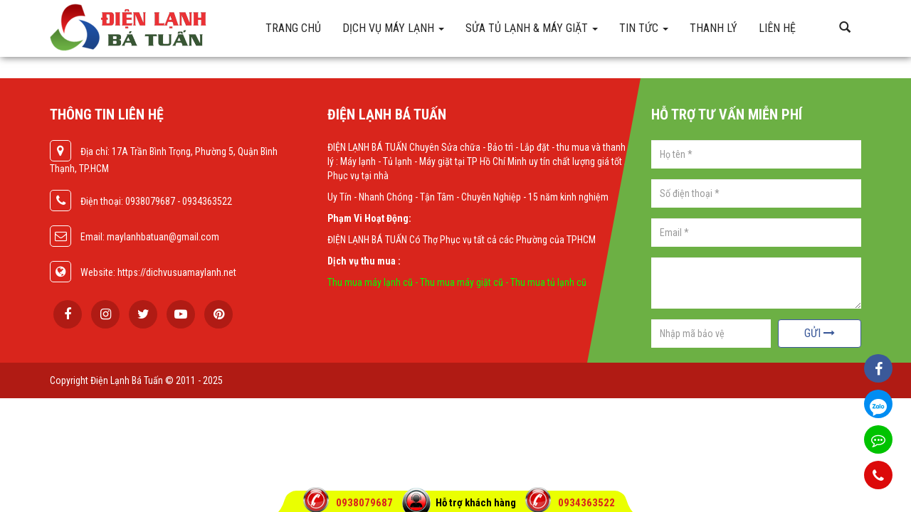

--- FILE ---
content_type: text/html; charset=UTF-8
request_url: https://dichvusuamaylanh.net/may-giat-panasonic-8kg
body_size: 5090
content:
<!DOCTYPE html PUBLIC "-//W3C//DTD XHTML 1.0 Strict//EN" "http://www.w3.org/TR/xhtml1/DTD/xhtml1-strict.dtd">
<html xmlns="http://www.w3.org/1999/xhtml" xml:lang="vi" lang="vi">
<head>
<meta name="viewport" content="width=device-width, initial-scale=1" class="metaview">
<meta http-equiv="Content-Type" content="text/html; charset=utf-8" />
<meta name="format-detection" content="telephone=no">
<base href="https://dichvusuamaylanh.net/" />
<link rel="canonical" href="https://dichvusuamaylanh.net/may-giat-panasonic-8kg" /><link href="https://dichvusuamaylanh.net/img_data/icon/icon761065440826.png" rel="shortcut icon" type="image/x-icon" />
<title>ĐIỆN LẠNH TPHCM</title>
<meta name="keywords" content="Sửa máy lạnh tphcm, cong ty dien lanh tphcm, dịch vụ máy lạnh tphcm, sửa chữa điện lạnh tphcm" />
<meta name="description" content="ĐIỆN LẠNH BÁ TUẤN địa chỉ tại TPHCM. Chuyên dịch vụ sửa máy lạnh , vệ sinh máy lạnh, lắp đặt máy lạnh, sửa tủ lạnh, sửa máy giặt uy tín" />
<!-- google -->
<meta itemprop="name" content="ĐIỆN LẠNH TPHCM">
<meta itemprop="description" content="ĐIỆN LẠNH BÁ TUẤN địa chỉ tại TPHCM. Chuyên dịch vụ sửa máy lạnh , vệ sinh máy lạnh, lắp đặt máy lạnh, sửa tủ lạnh, sửa máy giặt uy tín">
<meta itemprop="image" content="https://dichvusuamaylanh.net/img_data/icon/logo761065440826.png">
<!-- Twitter -->
<meta name="twitter:card" content="summary_large_image">
<meta name="twitter:site" content="@publisher_handle">
<meta name="twitter:title" content="ĐIỆN LẠNH TPHCM">
<meta name="twitter:description" content="ĐIỆN LẠNH BÁ TUẤN địa chỉ tại TPHCM. Chuyên dịch vụ sửa máy lạnh , vệ sinh máy lạnh, lắp đặt máy lạnh, sửa tủ lạnh, sửa máy giặt uy tín">
<meta name="twitter:creator" content="@author_handle">
<meta name="twitter:image:src" content="https://dichvusuamaylanh.net/img_data/icon/logo761065440826.png">
<!-- facebook -->
<meta property="og:title" content="ĐIỆN LẠNH TPHCM" />
<meta property="og:type" content="article" />
<meta property="og:url" content="https://dichvusuamaylanh.net/may-giat-panasonic-8kg" />
<meta property="og:image" content="https://dichvusuamaylanh.net/img_data/icon/logo761065440826.png" />
<meta property="og:description" content="ĐIỆN LẠNH BÁ TUẤN địa chỉ tại TPHCM. Chuyên dịch vụ sửa máy lạnh , vệ sinh máy lạnh, lắp đặt máy lạnh, sửa tủ lạnh, sửa máy giặt uy tín" />
<meta property="og:site_name" content="hutoglobal" />
<meta property="fb:page_id" content="" />

<link href="https://dichvusuamaylanh.net/templates/module/bootstrap/css/bootstrap.min.css" rel="stylesheet" />
<link href="https://dichvusuamaylanh.net/templates/css/styles.css" rel="stylesheet" />
<link href="https://dichvusuamaylanh.net/templates/css/responsive.css" rel="stylesheet" />
<script src="https://dichvusuamaylanh.net/templates/module/bootstrap/js/jquery-1.11.3.min.js"></script>
<link rel='stylesheet' href='https://dichvusuamaylanh.net/templates/css/animate.css'>



</head>
<body>
	    
<header>
    <div class="container">
        <div class="row m-5">
            <div class="col-sm-3 col-xs-12 p5">
                <a class="logo" href="https://dichvusuamaylanh.net/" title="Điện lạnh Bá Tuấn">
                    <img src="https://dichvusuamaylanh.net/img_data/icon/logo761065440826.png" alt="Điện lạnh Bá Tuấn" />
                </a>
                <button type="button" class="navbar-toggle" data-toggle="collapse" data-target="#bs-example-navbar-collapse-1">
                    <span class="sr-only">Toggle navigation</span>
                    <span class="icon-bar"></span>
                    <span class="icon-bar"></span>
                    <span class="icon-bar"></span>
                </button>
                <div class="clearfix"></div>
            </div>
            <div class="col-sm-9 md-none sm-block xs-none text-center">
                <div class="tencongty">ĐIỆN LẠNH BÁ TUẤN</div>
                <p class="diachi">Địa chỉ: 17A Trần Bình Trọng, Phường 5, Quận Bình Thạnh, TP.HCM</p>
            </div>
            
            <div class="col-md-9 col-xs-12 p5 col-sm-12 xs-none">
                <nav class="navbar navbar-default" role="navigation">
                    <div class="navbar-header">
                        <form method="get" action="index.php" class="search-mobile md-none xs-block" role="search">
                            <input type="hidden" name="com" value="search">
                            <input name="textsearch" type="text" class="form-control" placeholder="Nhập từ khóa cần tìm">
                        </form>
                    </div>
                    <!-- Collect the nav links, forms, and other content for toggling -->
                    <div class="collapse navbar-collapse" id="bs-example-navbar-collapse-1">
                        <ul class="nav navbar-nav">
                            <li class=" xs-none"><a href="https://dichvusuamaylanh.net/">Trang chủ</a></li>
                            <li class="dropdown ">
                        <a href="#" class="dropdown-toggle" data-toggle="dropdown" title="Dịch vụ máy lạnh">Dịch vụ máy lạnh <span class="caret"></span></a>
                        <ul class="dropdown-menu fadeInUp">
                            <li><a href="https://dichvusuamaylanh.net/ve-sinh-may-lanh-tphcm" title="Vệ sinh máy lạnh">Vệ sinh máy lạnh</a></li><li><a href="https://dichvusuamaylanh.net/lap-dat-may-lanh-tphcm" title="Lắp đặt máy lạnh">Lắp đặt máy lạnh</a></li><li><a href="https://dichvusuamaylanh.net/sua-may-lanh-tphcm" title="Sửa máy lạnh">Sửa máy lạnh</a></li><li><a href="https://dichvusuamaylanh.net/bom-gas-may-lanh-tphcm" title="Bơm gas máy lạnh">Bơm gas máy lạnh</a></li>
                        </ul>
                    </li><li class="dropdown ">
                        <a href="#" class="dropdown-toggle" data-toggle="dropdown" title="Sửa tủ lạnh & máy giặt">Sửa tủ lạnh & máy giặt <span class="caret"></span></a>
                        <ul class="dropdown-menu fadeInUp">
                            <li><a href="https://dichvusuamaylanh.net/sua-tu-lanh-tphcm" title="Sửa tủ lạnh">Sửa tủ lạnh</a></li><li><a href="https://dichvusuamaylanh.net/sua-may-giat-tphcm" title="Sửa máy giặt">Sửa máy giặt</a></li>
                        </ul>
                    </li><li class="dropdown ">
                        <a href="#" class="dropdown-toggle" data-toggle="dropdown" title="Tin Tức">Tin Tức <span class="caret"></span></a>
                        <ul class="dropdown-menu fadeInUp">
                            <li><a href="https://dichvusuamaylanh.net/tin-tuc-ve-may-lanh" title="Máy Lạnh">Máy Lạnh</a></li><li><a href="https://dichvusuamaylanh.net/tu-lanh-may-giat" title="Tủ Lạnh & Máy Giặt">Tủ Lạnh & Máy Giặt</a></li><li><a href="https://dichvusuamaylanh.net/noi-dung-khac" title="Nội Dung Khác">Nội Dung Khác</a></li>
                        </ul>
                    </li><li class=""><a   href="https://dichvusuamaylanh.net/dien-may-thanh-ly" title="Thanh Lý">Thanh Lý</a></li><li class=""><a   href="https://dichvusuamaylanh.net/lien-he" title="Liên hệ">Liên hệ</a></li>                        </ul>
                        <ul class="nav navbar-nav navbar-right">
                            <li class="dropdown">
                                <a href="#" class="dropdown-toggle" data-toggle="dropdown"><span class="glyphicon glyphicon-search"></span></a>
                                <ul class="dropdown-menu menu-search">
                                    <form method="get" action="index.php" class="" role="search">
                                        <div class="form-group">
                                            <input type="hidden" name="com" value="search">
                                            <input name="textsearch" type="text" class="form-control" placeholder="Nhập từ khóa cần tìm">
                                        </div>
                                    </form>
                                </ul>
                            </li>
                        </ul>
                    </div>
                    <!-- /.navbar-collapse -->
                </nav>
            </div>
        </div>
    </div>
</header>

 

<link href="https://dichvusuamaylanh.net/templates/module/HC-MobileNav/css/HC-Mobilenav.css" rel="stylesheet"/>
<nav id="main-nav">
    <ul class="second-nav">
        <li>
                        <a href="https://dichvusuamaylanh.net/dich-vu-may-lanh"  title="Dịch vụ máy lạnh">Dịch vụ máy lạnh</a>
                        <ul>
                            <li><a href="https://dichvusuamaylanh.net/ve-sinh-may-lanh-tphcm" title="Vệ sinh máy lạnh">Vệ sinh máy lạnh</a></li><li><a href="https://dichvusuamaylanh.net/lap-dat-may-lanh-tphcm" title="Lắp đặt máy lạnh">Lắp đặt máy lạnh</a></li><li><a href="https://dichvusuamaylanh.net/sua-may-lanh-tphcm" title="Sửa máy lạnh">Sửa máy lạnh</a></li><li><a href="https://dichvusuamaylanh.net/bom-gas-may-lanh-tphcm" title="Bơm gas máy lạnh">Bơm gas máy lạnh</a></li>
                        </ul>
                    </li><li>
                        <a href="https://dichvusuamaylanh.net/sua-tu-lanh-may-giat"  title="Sửa tủ lạnh & máy giặt">Sửa tủ lạnh & máy giặt</a>
                        <ul>
                            <li><a href="https://dichvusuamaylanh.net/sua-tu-lanh-tphcm" title="Sửa tủ lạnh">Sửa tủ lạnh</a></li><li><a href="https://dichvusuamaylanh.net/sua-may-giat-tphcm" title="Sửa máy giặt">Sửa máy giặt</a></li>
                        </ul>
                    </li><li>
                        <a href="https://dichvusuamaylanh.net/tin-tuc"  title="Tin Tức">Tin Tức</a>
                        <ul>
                            <li><a href="https://dichvusuamaylanh.net/tin-tuc-ve-may-lanh" title="Máy Lạnh">Máy Lạnh</a></li><li><a href="https://dichvusuamaylanh.net/tu-lanh-may-giat" title="Tủ Lạnh & Máy Giặt">Tủ Lạnh & Máy Giặt</a></li><li><a href="https://dichvusuamaylanh.net/noi-dung-khac" title="Nội Dung Khác">Nội Dung Khác</a></li>
                        </ul>
                    </li><li><a href="https://dichvusuamaylanh.net/dien-may-thanh-ly" title="Thanh Lý">Thanh Lý</a></li><li><a href="https://dichvusuamaylanh.net/lien-he" title="Liên hệ">Liên hệ</a></li>    </ul>
</nav>
<!-- hc-offcanvas-nav -->
<script src="https://dichvusuamaylanh.net/templates/module/HC-MobileNav/js/hc-offcanvas-nav.js"></script>
<script>
    (function($) {
      var $main_nav = $('#main-nav');
      var $toggle = $('.navbar-toggle');
      var defaultData = {
    	maxWidth: false,
    	customToggle: $toggle,
    	navTitle: 'Danh mục',
    	levelTitles: true,
    	pushContent: '#container',
    	insertClose: false,
      };
      // call our plugin
      var Nav = $main_nav.hcOffcanvasNav(defaultData);
    
    })(jQuery);
</script>
<!-- hc-offcanvas-nav -->        
<footer>
    <div class="container">
        <div class="row">
            <div class="col-sm-4 lienhe-f">
                <h4>Thông tin liên hệ</h4>
                <div class="thongtinlienhe">
                    <p>
                        <span class="icon-f"><i class="fa fa-map-marker" aria-hidden="true"></i></span>
                        Địa chỉ: 17A Trần Bình Trọng, Phường 5, Quận Bình Thạnh, TP.HCM                    </p>
                    <p>
                        <span class="icon-f"><i class="fa fa-phone" aria-hidden="true"></i></span>
                        Điện thoại: 0938079687 - 0934363522                    </p>
                    <p>
                        <span class="icon-f"><i class="fa fa-envelope-o" aria-hidden="true"></i></span>
                        Email: maylanhbatuan@gmail.com                    </p>
                    <p>
                        <span class="icon-f"><i class="fa fa-globe" aria-hidden="true"></i></span>
                        Website: https://dichvusuamaylanh.net                    </p>
                </div>
                <div class="mxh-f">
                    <a href="https://www.facebook.com/SuaChuaMayLanhTaiTpHcm/" target="_blank" title="facebook"><i class="fa fa-facebook" aria-hidden="true"></i></a>
                    <a href="https://www.instagram.com/maylanhbatuan/" target="_blank" title="instagram"><i class="fa fa-instagram" aria-hidden="true"></i></a>
                    <a href="https://twitter.com/DIENLANHBATUAN1" target="_blank" title="twitter"><i class="fa fa-twitter" aria-hidden="true"></i></a>
                    <a href="https://www.youtube.com/channel/UCumL45Log2fA2L-05bOoZ7A" target="_blank" title="youtube"><i class="fa fa-youtube-play" aria-hidden="true"></i></a>
                    <a href="https://www.pinterest.com/lnhsgin/_saved/" target="_blank" title="pinterest"><i class="fa fa-pinterest" aria-hidden="true"></i></a>
                </div>
            </div>
            <div class="col-sm-8">
                <div class="row">
                    <div class="col-sm-7 chinhanh-f">
                        <h4> ĐIỆN LẠNH BÁ TUẤN</h4>
                        <div><p>ĐIỆN LẠNH BÁ TUẤN Chuyên Sửa chữa - Bảo trì - Lắp đặt - thu mua và thanh lý : Máy lạnh - Tủ lạnh - Máy giặt tại TP Hồ Chí Minh uy tín chất lượng giá tốt , Phục vụ tại nhà</p>

<p>Uy Tín - Nhanh Chóng - Tận Tâm - Chuyên Nghiệp - 15 năm kinh nghiệm</p>

<ul>
</ul>

<p><strong>Phạm Vi Hoạt Động:</strong></p>

<p>ĐIỆN LẠNH BÁ TUẤN Có Thợ Phục vụ tất cả các Phường của TPHCM&nbsp;</p>

<p><strong>Dịch vụ thu mua :&nbsp;</strong></p>

<p><a href="https://dienlanhbatuan.com/thu-mua-may-lanh-cu"><span style="color:#00FF00">Thu mua máy lạnh cũ</span></a><span style="color:#00FF00"> - </span><a href="https://dienlanhbatuan.com/thu-mua-may-giat-cu"><span style="color:#00FF00">Thu mua máy giặt cũ</span></a><span style="color:#00FF00"> - </span><a href="https://dienlanhbatuan.com/thu-mua-tu-lanh-cu"><span style="color:#00FF00">Thu mua tủ lạnh cũ</span></a></p>

<div>&nbsp;</div>

<div>
<ul>
</ul>
</div>
</div>
                    </div>
                    <div class="col-sm-5 hotro-f">
                        <h4>Hỗ trợ tư vấn miễn phí</h4>
                        <form method="POST" action="https://dichvusuamaylanh.net/lien-he" class="form-f">
                            <div class="form-group">
                                <input type="text" name="ho_ten" class="form-control" placeholder="Họ tên *" />
                            </div>
                            <div class="form-group">
                                <input type="text" name="so_dien_thoai" class="form-control" placeholder="Số điện thoại *" />
                            </div>
                            <div class="form-group">
                                <input type="email" name="email" class="form-control" placeholder="Email *" />
                            </div>
                            <div class="form-group">
                                <textarea class="form-control" rows="3" name="noi_dung"></textarea>
                            </div>
							<div class="row m-5">
								<div class="col-sm-7 p5">
									<div class="form-group">
										<input type="text" required class="form-control" placeholder="Nhập mã bảo vệ" id="captcha" name="captcha" style="background: url(./sources/capchaimage.php) center right no-repeat #fff">
									</div>
								</div>
								<div class="col-sm-5 p5">
									<button type="submit"  name="sub_email" class="btn-gui form-control">Gửi <i class="fa fa-long-arrow-right" aria-hidden="true"></i></button>
								</div>
							</div>
                        </form>
                    </div>  
                </div>
            </div>
        </div>
    </div>
    <div class="chantrang">
        <div class="container">
            <div class="row">
                <div class="col-sm-6">Copyright Điện Lạnh Bá Tuấn © 2011 - 2025</div>
            </div>
             
        </div>
    </div>
</footer>

<div class="lienhenhanh-f">
    <img src="https://dichvusuamaylanh.net/templates/images/icon-hotlinef.png" alt="" class="xs-none"/>
    <a href="tel:0938079687 ">0938079687 </a>
    <img src="https://dichvusuamaylanh.net/templates/images/hotro-f.png" alt="" class="xs-none" /><span class="xs-none" style="color: #000;">Hỗ trợ khách hàng</span>
    <img src="https://dichvusuamaylanh.net/templates/images/icon-hotlinef.png" alt="" />
    <a href="tel: 0934363522"> 0934363522</a>
</div>

<style>
    #tnContact{
        max-width: 230px;
        margin: 0;
        padding: 0;
        display: flex;
        flex-direction: column;
        position: fixed;
        bottom: 3%;
        right: 2%;
        z-index: 9999;
    }
    #tnContact li{
        list-style-type: none;
        width: 40px;
        height: 40px;
        padding: 0;
        margin-bottom: 10px;
        white-space: nowrap;
		position: relative;
    }
    #tnContact li a{
        display: inline-block;
        width: 40px;
        height: 40px;
        line-height: 46px;
        margin-right: 15px;
        text-align: center;
        border-radius: 99px;
    }
    #tnContact li a i{
        font-size: 20px;
        color: #fff;
    }
    #tnContact li .iconzalo img{
        width: 24px;
        height: 24px;
        vertical-align: middle;
    }
    #tnContact li .label{
        position: absolute;
		visibility: hidden;
		cursor: pointer;
		color: #fff;
		padding: 6px 10px;
		border-radius: 99px 0px 0px 99px;
		line-height: initial;
		font-size: inherit;
		right: 140%;
		top: 7px;
      }
    #tnContact li .label:before{
        content: "";
		top: 0;
		left: 100%;
		position: absolute;
		display: block;
		width: 0;
		height: 0;
		border-top: 15px solid transparent;
		border-left: 15px solid #189eff;
		border-bottom: 15px solid transparent;
    }
    #tnContact li:hover .label{visibility: visible;}

      /* Background Icon & Label */
      .iconfb , .label.fb-fix{background: #3b5999}
      .iconzalo , .label.zalo-fix{background: #008df2}
      .iconsms , .label.sms-fix{background: #00c300;}
      .iconcall , .label.call-fix{background: #dc0a0a}

      .fb-fix.label:before{  border-left-color: #3b5999!important}
      .zalo-fix.label:before{  border-left-color: #008df2!important}
      .sms-fix.label:before{  border-left-color: #00c300!important}
      .call-fix.label:before{  border-left-color: #dc0a0a!important}
</style>
<ul id="tnContact">
  <li>
    <a href="https://messenger.com/t/SuaChuaMayLanhTaiTpHcm?locale=vi_VN" class="iconfb" target="_blanl">
      <i class="fa fa-facebook"></i>
    </a>
    <span class="label fb-fix" >Chat Facebook</span>
  </li>
  <li>
    <a href="https://zalo.me/0938079687" class="iconzalo" target="_blanl">
      <img src="https://dichvusuamaylanh.net/templates/images/icon_zalomessage.png" alt="">
    </a>
    <span class="label zalo-fix">Nhắn tin zalo</span>
  </li>
  <li>
    <a href="sms:0938079687" class="iconsms">
      <i class="fa fa-commenting-o"></i>
    </a>
    <span class="label sms-fix">Nhắn tin điện thoại</span>
  </li>
  <li>
    <a href="tel:0938079687" class="iconcall">
      <i class="fa fa-phone"></i>
    </a>
    <span class="label call-fix">Gọi điện thoại</span>
  </li>
</ul>

<div id="fb-root"></div>
<script async defer crossorigin="anonymous" src="https://connect.facebook.net/vi_VN/sdk.js#xfbml=1&version=v5.0&appId=350125278987106"></script>
        
<script src="https://dichvusuamaylanh.net/templates/module/bootstrap/js/bootstrap.js"></script>
<link href="https://dichvusuamaylanh.net/templates/module/font-awesome/css/font-awesome.min.css" rel="stylesheet"/>
<script src='https://dichvusuamaylanh.net/templates/js/wow.min.js'></script>
<script>
   new WOW().init();
</script>
<link href="https://dichvusuamaylanh.net/templates/css/select2-bootstrap.min.css" rel="stylesheet" />
<link href="https://dichvusuamaylanh.net/templates/css/select2.min.css" rel="stylesheet" />
<script src="https://dichvusuamaylanh.net/templates/js/select2.min.js"></script>
<script>
$(document).ready(function() {
    $('.select2').select2();
});
</script></body>
</html>


--- FILE ---
content_type: text/css
request_url: https://dichvusuamaylanh.net/templates/css/styles.css
body_size: 3192
content:
@charset "utf-8";
/* CSS Document */
@import url('https://fonts.googleapis.com/css?family=Roboto+Condensed:300,300i,400,400i,700,700i&display=swap&subset=vietnamese');
@font-face {
    font-family:dancing;
    src:url("../fonts/SVN-Dancing-script.ttf") format('truetype'),
    url('../fonts/SVN-Dancing-script.ttf/SVN-Dancing-script.eot#iefix') format('embedded-opentype'),
    url('../fonts/SVN-Dancing-script.ttf/SVN-Dancing-script.woff') format('woff');
    font-weight:normal;
    font-style:normal;
} 
@font-face {
    font-family:franko;
    src:url("../fonts/SVN-Franko.ttf") format('truetype'),
    url('../fonts/SVN-Franko.ttf/SVN-Franko.eot#iefix') format('embedded-opentype'),
    url('../fonts/SVN-Franko.ttf/SVN-Franko.woff') format('woff');
    font-weight:normal;
    font-style:normal;
} 
img{max-width: 100%;}
.md-none{display: none !important;}
.md-block{display: block;}
.m0{margin: 0px;}.p0{padding: 0px !important;}.m-5{margin-left: -5px !important;margin-right: -5px !important;}.p5{padding-left: 5px;padding-right: 5px}.m-10{margin-left: -10px;margin-right: -10px}.p10{padding-left: 10px;padding-right: 10px}
body{font-family: 'Roboto Condensed', sans-serif;    padding-top: 80px;}
.pagination-page {text-align:center;}
.pagination-page > span, .pagination-page  a{display:inline-block;width:30px;height:30px;line-height:30px;border:solid 1px #ddd;color:#000;}
.pagination-page  a:hover,
.pagination-page > span{background: #1f5892;color:#FFF;}
.logo{display: block;margin-top: 5px;margin-bottom: 5px;}
.logo img{
}
.menu-search{width: 300px;border-radius: 0px;padding-top: 0px;padding-bottom: 0px;}
.menu-search .form-group{width: 100%;margin-bottom: 0px;padding-left: 5px;padding-right: 5px;}
.menu-search .form-group .form-control{border-radius: 0px;border: none;box-shadow: none;font-style: italic;font-size: 13px;}
#slider_danhmuc{position: relative;overflow: hidden;}
.content-slide{position: absolute;z-index: 100;top: 20%;background-color: rgba(255, 255, 255, 0.9);height: 60%;padding: 30px 50px;}
.content-slide h1{font-size: 33px;color: #6cb044;line-height: 42px;font-weight: 600;margin-bottom: 15px;}
.content-slide p{font-size: 18px;color: #000;}
.content-slide a{background-color: #d9251c;color: #fff;padding: 8px 30px;display: inline-block;font-weight: 600;text-transform: uppercase;font-size: 18px;border-radius: 12px;margin-top: 10px;}
.title-home{text-transform: uppercase;font-weight: 600;color: #d9251c;font-size: 28px;margin-top: 0px;}
.title-home span{display: inline-block;font-size: 20px;padding-left: 85px;position: relative;}
.title-home span:before{content:"";width: 70px;height: 3px;background-color: #d9251c;position: absolute;bottom: 3px;left: 0;}
.tieu_de{margin-top: 30px;margin-bottom: 30px;}
.item-spc{margin-top: 30px;}
.item-spc .img-dm{width: 250px;height: 250px;margin: 0px auto;border-radius: 50%;overflow: hidden;border: 3px solid #d9251c;}
.item-spc .img-dm img{width: 100%;height: 100%;object-fit: cover;border-radius: 50%;}
.item-spc h3{text-align: center;text-transform: uppercase;font-size: 18px;font-weight: 600;}
.item-spc h3 a{color: #000;}
.item-spc h3 a:hover{text-decoration: none;color: #1d478f;}
.dichvukhac{background: url(../images/br-dichvu.jpg) no-repeat center;background-size: cover;margin-top: 30px;padding-top: 30px;padding-bottom: 50px;}
.main-dvk{position: relative;}
.main-dvk:before{content:"";position: absolute;width: 50%;height: 80%;top: 10%;border: 3px solid #6cb044;left: 50px;}
.dichvukhac .img_dvk{height: 275px;width: 100%;display: block;}
.dichvukhac .img_dvk img{width: 100%;height: 100%;object-fit: cover;}
.content-dvkhac{padding-left: 70px;padding-top: 10%;}
.content-dvkhac h3{margin-top: 0px;margin-bottom: 20px;}
.content-dvkhac h3 .num-dv{color: #6cb044;border: 1px solid;width: 35px;height: 35px;display: inline-block;text-align: center;border-radius: 50%;font-weight: bold;font-size: 20px;line-height: 33px;margin-right: 10px;}
.content-dvkhac h3 a{
    color: #6cb044;
    text-transform: uppercase;
    font-size: 21px;
    font-weight: 600;
}
.content-dvkhac p{font-size: 15px;line-height: 20px;}
.item-dvk{margin-top: 20px;}
.item-new-home{margin-bottom: 50px;}
.item-new-home .img-newhome{display: block;width: 140px;height: 140px;float: left;margin-right: 10px;position: relative;}
.item-new-home .img-newhome:before{content:"";position: absolute;width: 100%;height: 100%;border: 10px solid rgba(95, 156, 60, 0.5);border-radius: 50%;}
.content-newh{}
.item-new-home .img-newhome img{width: 100%;height: 100%;object-fit: cover;border-radius: 50%;}
.item-new-home h4{margin-top: 0px;font-size: 16px;font-weight: 600;padding-top: 20px;line-height: 20px;}
.item-new-home h4 a{color: #d9251c;}
.item-new-home h4 a:hover{text-decoration: none;color: #6cb044;}
.item-new-home p{height: 61px;overflow: hidden;}
.why{background: url(../images/br-camket.png) no-repeat center;background-size: cover;padding-top: 30px;padding-bottom: 30px;}
.why .title-why{text-align: center;color: #fff;font-size: 24px;font-weight: 600;margin-bottom: 30px;}
.item-why{
}
.item-why .img-why{display: block;width: 200px;height: 200px;border: 2px solid #6cb044;padding: 3px;border-radius: 50%;margin: 0px auto;}
.item-why .img-why img{width: 100%;height: 100%;object-fit: cover;border-radius: 50%;}
.item-why p{text-align: center;color: #fff;font-size: 16px;text-transform: uppercase;margin-top: 15px;margin-bottom: 30px;}
.content-camket{text-align: center;color: #fff;margin-top: 30px;font-size: 16px;}
.content-camket strong{font-size: 22px;display: block;margin-bottom: 15px;}
.item-doitac{background-color: #fff;text-align: center;height: 85px;display: flex;justify-content: center;align-items: center;border: 1px solid #ccc;}
.item-doitac img{max-width: 100%;max-height: 100%;}
.main-doitac{margin-top: 20px;margin-bottom: 20px;}
footer{
    background-color: #6cb044;
    background: -moz-linear-gradient(right,#6cb044 50%,#d9251c 50%);
    background: -o-linear-gradient(right,#6cb044 50%,#d9251c 50%);
    background: -ms-linear-gradient(right,#6cb044 50%,#d9251c 50%);
    background: -webkit-gradient(linear,right top,left top,color-stop(0.5,#6cb044),color-stop(0.5,#d9251c));
    color: #fff;
    position: relative;
    height: 400px;
    margin-top: 30px;
}
footer h4{font-weight: 600;text-transform: uppercase;margin-bottom: 25px;font-size: 20px;}
.lienhe-f, .chinhanh-f, .hotro-f{padding-top: 30px;}
.thongtinlienhe{
}
.thongtinlienhe p{margin-bottom: 20px;}
.thongtinlienhe span i{
}
.thongtinlienhe span{display: inline-block;height: 30px;width: 30px;border-radius: 5px;border: 1px solid #fff;text-align: center;line-height: 28px;margin-right: 10px;font-size: 17px;}
.chinhanh-f{height: 400px;background-color: #d9251c;}
.hotro-f{position: relative;}
.hotro-f:before{content:"";width: 0;height: 0;border-bottom: 400px solid #6cb044;border-left: 75px solid transparent;right: 100%;position: absolute;top: 0;}
.mxh-f{margin-bottom: 20px;}
.mxh-f a{display: inline-block;color: #fff;width: 40px;height: 40px;background-color: #b01b14;border-radius: 50%;text-align: center;font-size: 18px;line-height: 40px;margin: 5px;}
.form-f{
}
.form-f input{height: 40px;border-radius: 0px;border: none;}
.form-f textarea{border-radius: 0px;border: none;}
.btn-gui{padding: 6px 30px;border: 1px solid #3b5999;color: #3b5999;text-transform: uppercase;background-color: #fff;font-size: 16px;height: 40px;}
.chantrang{background-color: #b01b14;padding-top: 15px;padding-bottom: 15px;}
footer a{color: #fff;}
footer a:hover{color: #63d81f;text-decoration: none;}
.lienhenhanh-f{position: fixed;bottom: 0;left: 0;right: 0;margin: 0px auto;width: 450px;text-align: center;background-color: #eaff01;height: 30px;font-weight: 600;font-size: 15px;line-height: 30px;z-index: 1000;}
.lienhenhanh-f:before{content:"";height: 30px;width: 24px;position: absolute;background: url(../images/left-htf.png) no-repeat center;background-size: cover;left: -24px;}
.lienhenhanh-f:after{content:"";height: 30px;width: 24px;position: absolute;background: url(../images/right-htf.png) no-repeat center;background-size: cover;right: -24px;}
.lienhenhanh-f img{position: relative;margin-right: 7px;margin-left: 10px;top: -5px;}
.lienhenhanh-f a{color: #d9251c;}
.banner{height: 300px;line-height: 300px;position: relative;}
.banner:before{content:"";position: absolute;left: 0;top: 0;width: 100%;height: 100%;background-color: rgba(60, 57, 57, 0.5);}
.title-page{text-align: center;text-transform: uppercase;font-weight: bold;margin: 0px;color: #fff;position: relative;line-height: 300px;}
.breadcrumb a{color: #000;font-size: 18px;}
.breadcrumb>li:last-child{font-weight: 600;color: #d9251c;}
.breadcrumb>li:last-child a{color: #d9251c;}
.title-new{font-size: 14px;font-weight: 600;border-left: 2px solid #d9251c;padding-left: 10px;line-height: 18px;height: 36px;overflow: hidden;/* display: inline-flex; *//* justify-content: center; *//* align-items: center; */}
.title-new a{color: #000;}
.title-new a:hover{
}
.item-news-home .img-news{width: 35%;height: 110px;float: left;margin-right: 14px;}
.item-news-home .img-news img{width: 100%;height: 100%;object-fit: cover;}
.item-news-home .info .ngaydang{margin-bottom: 5px;font-size: 12px;color: #999999;padding-left: 15px;font-weight: 600;}
.item-news-home .btn-xemchitiet{color: red;font-size: 12px;font-weight: 600;}
.item-news-home{margin-bottom: 20px;}
.title-dm-left{font-size: 18px;font-weight: 700;color: #757272;margin: 17px 0 20px;text-transform: uppercase;}
.title-dm-left i{margin-right: 10px;}
.dichvu_c{padding: 0px;list-style: none;}
.dichvu_c li{
}
.dichvu_c li a{display: block;padding: 10px 10px 10px 15px;font-size: 16px;font-weight: 600;text-transform: uppercase;color: #1d4891;border-top: 1px solid #EAEAEC;}
.dichvu_c li a:hover{text-decoration: none;color: #d9251c;background-color: #eaeaea;}
.dichvu_c li a i{display: inline-block;margin-right: 15px;}
.dichvu_c li a:hover i{
}
.danhmuc-left, .block-left{border: 1px solid #e4e4e4;border-radius: 10px;padding: 6px;margin-bottom: 15px;}
.title-left{margin-top: 10px;color: #757272;text-transform: uppercase;font-weight: 600;}
.item-new-left{border-bottom: 1px solid #dadada;padding-bottom: 10px;margin-bottom: 10px;}
.item-new-left>a{width: 100px;height: 100px;display: block;float: left;margin-right: 10px;}
.item-new-left>a>img{width: 100%;height: 100%;object-fit: cover;border-radius: 50%;}
.item-new-left .infonew-left{
}
.item-new-left .infonew-left h4{
	font-size: 13px;
    text-transform: uppercase;
    font-weight: 600;
    line-height: 16px;
    margin-top: 0px;
    margin-bottom: 5px;
}
.item-new-left .infonew-left p{
	margin-bottom: 0px;
}
.item-new-left .infonew-left h4 a{color: #464646;}
.item-new-left .infonew-left h4 a:hover{
}
.title-tin{color: #1d4892;text-transform: uppercase;font-weight: 600;font-size: 22px;line-height: 24px;margin-bottom: 20px;}
.tinlienquan{list-style: none;padding: 0px;padding-left: 15px;margin-top: 20px;}
.tinlienquan li{margin-bottom: 10px;}
.tinlienquan a{color: #444;font-size: 16px;}
.tinlienquan a:hover{text-decoration: none;color: #69ad42;}
.list-product{margin-top: 30px;}
.item-product{border: 1px solid #e8e8e8;border-radius: 5px;margin-bottom: 30px;}
.info-product{padding: 5px;}
.info-product h3{font-size: 14px;font-weight: 600;text-transform: uppercase;line-height: 19px;}
.info-product h3 a{border-left: 2px solid #d9251c;padding-left: 10px;color: #000;}
.info-product h3 a:hover{
}
.info-product .btn-xemchitiet{color: red;font-size: 13px;}
.item-product>a{display: block;height: 170px;}
.item-product>a>img{width: 100%;height: 100%;object-fit: cover;}
.item-new-left:last-child{border: none;}
#map iframe{width: 100%;height: 173px;}
.chitiettin h1, .chitiettin h2, .chitiettin h3, .chitiettin h4, .chitiettin h5{margin-top:15px;margin-bottom:10px;}
.hc-nav-trigger.hc-nav-1{
	display:none !important;
}
.nav>li>a{
	padding-left: 15px;
    padding-right: 15px;
}
header{
	position: fixed;
    left: 0;
    top: 0;
    background-color: #fff;
    z-index: 1000;
    right: 0;
    box-shadow: 1px 1px 10px #777;
}

--- FILE ---
content_type: text/css
request_url: https://dichvusuamaylanh.net/templates/css/responsive.css
body_size: 903
content:
.col-xs-5ths, .col-sm-5ths, .col-md-5ths, .col-lg-5ths {position: relative;min-height: 1px;padding-right: 10px;padding-left: 10px;overflow: hidden;}
.col-xs-5ths {width: 20%;float: left;}
@media (min-width: 768px) {.col-sm-5ths {width: 20%;float: left;}}
@media (min-width: 992px) {.col-md-5ths { width: 20%;float: left;}}
@media (min-width: 1200px) {.col-lg-5ths {width: 20%;float: left;}}
@media screen and (min-width: 1025px){
    .dropdown:hover >ul{display:block;opacity: 1;height: auto;top: 100%;}
}
/*Ipad ngang(1024 x 768)*/
@media screen and (max-width: 1024px){
    .navbar-default .navbar-nav>li>a{
    font-size: 14px;
    padding-left: 10px;
    padding-right: 10px;
    }
    .content-slide h1{
    font-size: 18px;
    line-height: 23px;
    }
    .item-spc .img-dm{
    width: 200px;
    height: 200px;
    }
    .item-new-home h4{
    font-size: 14px;
    line-height: 18px;
    height: 55px;
    overflow: hidden;
    }
}
/*Ipad dọc(768 x 1024)*/
@media screen and (max-width: 768px){
    .sm-none{display: none !important;}
    .sm-block{display: block !important;}
    .content-slide h1{
    margin-top: 0px;
    margin-bottom: 9px;
    }
    .content-slide{
    padding-top: 5px;
    padding-bottom: 5px;
    }
    .item-new-home .img-newhome{
    float: none;
    margin: 0px auto;
    }
    .item-why .img-why{
    width: 150px;
    height: 150px;
    }
    .tencongty{
    text-transform: uppercase;
    font-weight: 600;
    margin-top: 12px;
    font-size: 20px;
    color: #64a33f;
    }
     .diachi{
    font-weight: 600;
    margin-top: 10px;
    }
    .navbar-default{
    /* background-color: #67a840; */
    /* margin-right: -24px; */
    border-top: 1px solid #69ad42;
    padding-top: 10px;
    }
    .item-new-left>a{
    float: none;
    margin: 0px auto;
    margin-bottom: 10px;
    }
    .logo{
    display: inline-block;
    }
    .content-slide{
    position: inherit;
    padding: 10px 30px;
    text-align: center;
    }
    .main-dvk:before{
    width: 2px;
    border: none;
    border-left: 3px solid #6cb044;
    left: 30px;
    }
    .content-dvkhac{
    padding-left: 45px;
    }
    .item-new-home .img-newhome{
    float: left;
    margin-right: 15px;
    }
    footer, .lienhe-f, .chinhanh-f, .hotro-f{
    height: auto;
    background: #d9251c;
    }
    .hotro-f:before{
    display: none;
    }
    .title-home{
    font-size: 24px;
    }
    .title-home span{
    font-size: 16px;
    }
	.item-spc .img-dm{
		width: 130px;
		height: 130px;
	}
	.item-new-home .img-newhome{
		float: none;
		margin: 0px auto;
	}
	.content-newh{
		text-align:center;
	}
	
}
/*Tablet nhỏ(480 x 640)*/
@media screen and (max-width: 767px){
    .xs-block{display: block !important;}
    .xs-none{display: none !important;}
	.lienhenhanh-f{
		width: auto;
		margin-left: 30px;
		margin-right: 30px;
	}
	.hc-nav-trigger.hc-nav-1{
		display:block !important;
	}
	
}
/*Iphone(480 x 640)*/
@media screen and (max-width: 320px){
}
/*Smart phone nhỏ*/
@media screen and (max-width: 240px){
    
}

